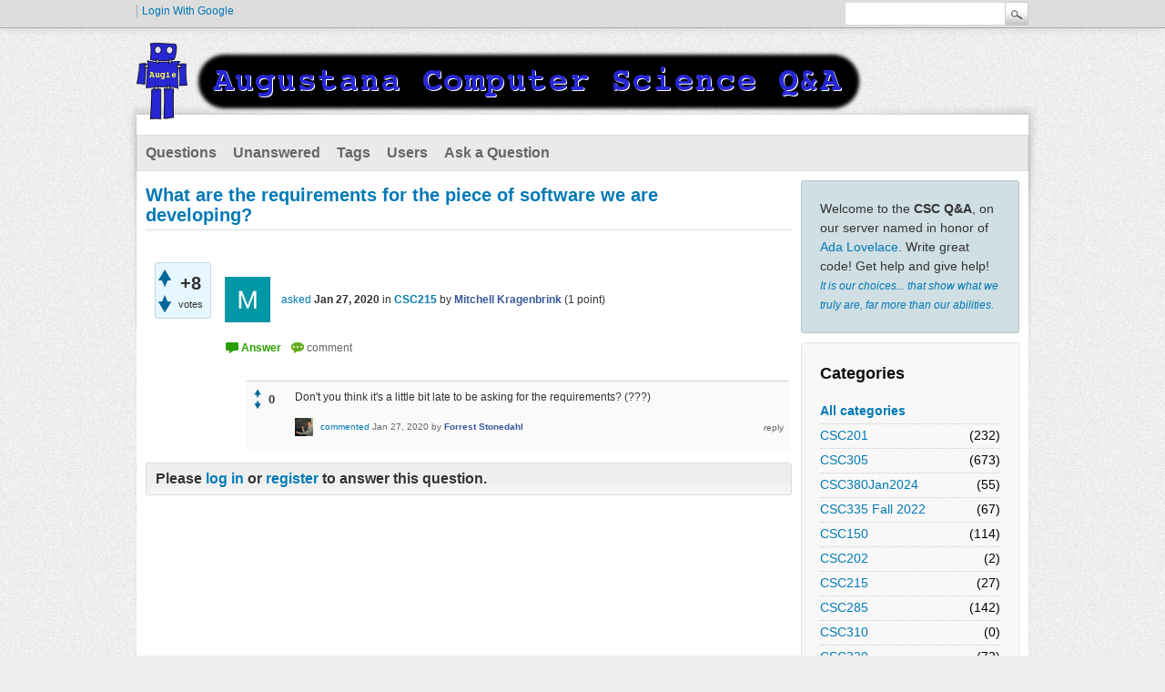

--- FILE ---
content_type: text/html; charset=utf-8
request_url: http://lovelace.augustana.edu/q2a/index.php/3096/what-are-the-requirements-for-the-piece-software-developing
body_size: 5006
content:
<!DOCTYPE html>
<html lang="en" itemscope itemtype="http://schema.org/QAPage">
<!-- Powered by Question2Answer - http://www.question2answer.org/ -->
<head>
<meta charset="utf-8">
<title>What are the requirements for the piece of software we are developing? - Augustana CSC Q&amp;A</title>
<meta name="keywords" content="CSC215">
<link rel="stylesheet" href="../../qa-theme/Snow/qa-styles.css?1.8.0">
<style type="text/css"><!--
//--></style>
<link href="https://fonts.googleapis.com/css?family=Roboto" rel="stylesheet" type="text/css">
<style type="text/css"><!--
//--></style>
<style type="text/css"><!--
@import url('../../qa-plugin/q2a-open-login/css/zocial.css');
//--></style>
<link rel="canonical" href="https://lovelace.augustana.edu/q2a/index.php/3096/what-are-the-requirements-for-the-piece-software-developing">
<meta itemprop="name" content="What are the requirements for the piece of software we are developing?">
<script>
var qa_root = '..\/..\/';
var qa_request = '3096\/what-are-the-requirements-for-the-piece-software-developing';
</script>
<script src="../../qa-content/jquery-3.2.1.min.js"></script>
<script src="../../qa-content/qa-global.js?1.8.0"></script>
<script>
$(window).on('load', function() {
	qa_element_revealed=document.getElementById('anew');
});
</script>
<script type="text/javascript">
if (typeof qa_wysiwyg_editor_config == 'object')
	qa_wysiwyg_editor_config.skin='moono';
</script>
<link rel="stylesheet" type="text/css" href="../../qa-plugin/q2a-badges/badges-style.css">
<style>
</style>
<style>
.wmd-button > span { background-image: url('../../qa-plugin/q2a-markdown-editor-2.6.0/pagedown/wmd-buttons.png') }

/* Markdown editor styles */

.wmd-button-bar {
	width: 100%;
	padding: 5px 0;
}
.wmd-input {
	/* 604 */
	width: 598px;
	height: 250px;
	margin: 0 0 10px;
	padding: 2px;
	border: 1px solid #ccc;
}
.wmd-preview {
	/* 604 */
	width: 584px;
	margin: 10px 0;
	padding: 8px;
	border: 2px dashed #ccc;
}

.wmd-preview img, .entry-content img {
	max-width: 100%
}

.qa-q-view-content pre,
.qa-a-item-content pre,
.wmd-preview pre {
	overflow: auto;
	width: 100%;
	max-height: 400px;
	padding: 0;
	border-width: 1px 1px 1px 3px;
	border-style: solid;
	border-color: #ddd;
	background-color: #eee;
}
pre code {
	display: block;
	padding: 8px;
}

.wmd-button-row {
	position: relative;
	margin: 0;
	padding: 0;
	height: 20px;
}

.wmd-spacer {
	width: 1px;
	height: 20px;
	margin-left: 14px;
	position: absolute;
	background-color: Silver;
	display: inline-block;
	list-style: none;
}

.wmd-button {
	width: 20px;
	height: 20px;
	padding-left: 2px;
	padding-right: 3px;
	position: absolute;
	display: inline-block;
	list-style: none;
	cursor: pointer;
}

.wmd-button > span {
	/* note: background-image is set in plugin script */
	background-repeat: no-repeat;
	background-position: 0px 0px;
	width: 20px;
	height: 20px;
	display: inline-block;
}

.wmd-spacer1 {
	left: 50px;
}
.wmd-spacer2 {
	left: 175px;
}
.wmd-spacer3 {
	left: 300px;
}

.wmd-prompt-background {
	background-color: #000;
}
.wmd-prompt-dialog {
	border: 1px solid #999;
	background-color: #f5f5f5;
}
.wmd-prompt-dialog > div {
	font-size: 0.8em;
}
.wmd-prompt-dialog > form > input[type="text"] {
	border: 1px solid #999;
	color: black;
}
.wmd-prompt-dialog > form > input[type="button"] {
	border: 1px solid #888;
	font-size: 11px;
	font-weight: bold;
}

/* HighlightJS styles */

pre code,
pre .ruby .subst,
pre .tag .title,
pre .lisp .title,
pre .nginx .title {
	color: black;
}
pre .string,
pre .title,
pre .constant,
pre .parent,
pre .tag .value,
pre .rules .value,
pre .rules .value .number,
pre .preprocessor,
pre .ruby .symbol,
pre .ruby .symbol .string,
pre .ruby .symbol .keyword,
pre .ruby .symbol .keymethods,
pre .instancevar,
pre .aggregate,
pre .template_tag,
pre .django .variable,
pre .smalltalk .class,
pre .addition,
pre .flow,
pre .stream,
pre .bash .variable,
pre .apache .tag,
pre .apache .cbracket,
pre .tex .command,
pre .tex .special,
pre .erlang_repl .function_or_atom,
pre .markdown .header {
	color: #800;
}
pre .comment,
pre .annotation,
pre .template_comment,
pre .diff .header,
pre .chunk,
pre .markdown .blockquote {
	color: #888;
}
pre .number,
pre .date,
pre .regexp,
pre .literal,
pre .smalltalk .symbol,
pre .smalltalk .char,
pre .go .constant,
pre .change,
pre .markdown .bullet,
pre .markdown .link_url {
	color: #080;
}
pre .label,
pre .javadoc,
pre .ruby .string,
pre .decorator,
pre .filter .argument,
pre .localvars,
pre .array,
pre .attr_selector,
pre .important,
pre .pseudo,
pre .pi,
pre .doctype,
pre .deletion,
pre .envvar,
pre .shebang,
pre .apache .sqbracket,
pre .nginx .built_in,
pre .tex .formula,
pre .erlang_repl .reserved,
pre .input_number,
pre .markdown .link_label,
pre .vhdl .attribute {
	color: #88f;
}
pre .keyword,
pre .id,
pre .phpdoc,
pre .title,
pre .built_in,
pre .aggregate,
pre .css .tag,
pre .javadoctag,
pre .phpdoc,
pre .yardoctag,
pre .smalltalk .class,
pre .winutils,
pre .bash .variable,
pre .apache .tag,
pre .go .typename,
pre .tex .command,
pre .markdown .strong,
pre .request,
pre .status {
	font-weight: bold;
}
pre .markdown .emphasis {
	font-style: italic;
}
pre .nginx .built_in {
	font-weight: normal;
}
pre .coffeescript .javascript,
pre .xml .css,
pre .xml .javascript,
pre .xml .vbscript,
pre .tex .formula {
	opacity: 0.5;
}

</style>


<script src="../../qa-plugin/q2a-markdown-editor-2.6.0/pagedown/highlight.min.js"></script><script>
$(function() {
	$('.wmd-input').keypress(function() {
		window.clearTimeout(hljs.Timeout);
		hljs.Timeout = window.setTimeout(function() {
			hljs.initHighlighting.called = false;
			hljs.initHighlighting();
		}, 500);
	});
	window.setTimeout(function() {
		hljs.initHighlighting.called = false;
		hljs.initHighlighting();
	}, 500);
});
</script>
</head>
<body
class="qa-template-question qa-theme-snow qa-category-22 qa-body-js-off"
>
<script>
var b = document.getElementsByTagName('body')[0];
b.className = b.className.replace('qa-body-js-off', 'qa-body-js-on');
</script>
<div class="qam-login-bar"><div class="qam-login-group">
<div class="qa-nav-user">
<ul class="qa-nav-user-list">
<li class="qa-nav-user-item qa-nav-user-google">
<span class="qa-nav-user-nolink">  <a class="google-signin" href="../../index.php/login?login=google&amp;to=index.php/3096/what-are-the-requirements-for-the-piece-software-developing">
  	  <span class="google-signin-icon"></span>
      <span class="google-signin-text">Login with Google</span>
  </a></span>
</li>
</ul>
<div class="qa-nav-user-clear">
</div>
</div>
<div class="qa-search">
<form method="get" action="../../index.php/search">
<input type="text" name="q" value="" class="qa-search-field">
<input type="submit" value="Search" class="qa-search-button">
</form>
</div>
</div></div>
<div class="qa-body-wrapper">
<div class="qa-header">
<div class="qa-logo">
<a href="../../" class="qa-logo-link" title="Augustana CSC Q&amp;A"><img src="../../augie_csc_q2a_header_dark.png" width="800" height="86" alt="Augustana CSC Q&amp;A"></a>
</div>
<div class="qa-header-clear">
</div>
</div> <!-- END qa-header -->
<div class="qa-main-shadow">
<div class="qa-main-wrapper">
<div class="qa-nav-main">
<ul class="qa-nav-main-list">
<li class="qa-nav-main-item qa-nav-main-questions">
<a href="../../index.php/questions" class="qa-nav-main-link">Questions</a>
</li>
<li class="qa-nav-main-item qa-nav-main-unanswered">
<a href="../../index.php/unanswered" class="qa-nav-main-link">Unanswered</a>
</li>
<li class="qa-nav-main-item qa-nav-main-tag">
<a href="../../index.php/tags" class="qa-nav-main-link">Tags</a>
</li>
<li class="qa-nav-main-item qa-nav-main-user">
<a href="../../index.php/users" class="qa-nav-main-link">Users</a>
</li>
<li class="qa-nav-main-item qa-nav-main-ask">
<a href="../../index.php/ask?cat=22" class="qa-nav-main-link">Ask a Question</a>
</li>
</ul>
<div class="qa-nav-main-clear">
</div>
</div>
<div class="qa-sidepanel">
<div class="qa-sidebar">
Welcome to the <b>CSC Q&amp;A</b>, on our server named in honor of <a href="https://en.wikipedia.org/wiki/Ada_Lovelace">Ada Lovelace</a>. Write great code!  Get help and give help! <br/><small><i><a href="https://en.wikiquote.org/wiki/Albus_Dumbledore">It is our choices... that show what we truly are, far more than our abilities.</a></i></small>
</div>
<div class="qa-widgets-side qa-widgets-side-high">
<div class="qa-widget-side qa-widget-side-high">
<h2>Categories</h2>
<ul class="qa-nav-cat-list qa-nav-cat-list-1">
<li class="qa-nav-cat-item qa-nav-cat-all">
<a href="../../" class="qa-nav-cat-link">All categories</a>
</li>
<li class="qa-nav-cat-item qa-nav-cat-csc201">
<a href="../../index.php/csc201" class="qa-nav-cat-link">CSC201</a>
<span class="qa-nav-cat-note">(232)</span>
</li>
<li class="qa-nav-cat-item qa-nav-cat-csc305">
<a href="../../index.php/csc305" class="qa-nav-cat-link">CSC305</a>
<span class="qa-nav-cat-note">(673)</span>
</li>
<li class="qa-nav-cat-item qa-nav-cat-csc380jan2024">
<a href="../../index.php/csc380jan2024" class="qa-nav-cat-link">CSC380Jan2024</a>
<span class="qa-nav-cat-note">(55)</span>
</li>
<li class="qa-nav-cat-item qa-nav-cat-csc335-fall-2022">
<a href="../../index.php/csc335-fall-2022" class="qa-nav-cat-link">CSC335 Fall 2022</a>
<span class="qa-nav-cat-note">(67)</span>
</li>
<li class="qa-nav-cat-item qa-nav-cat-csc150">
<a href="../../index.php/csc150" class="qa-nav-cat-link" title="CSC 150 Artful Computing">CSC150</a>
<span class="qa-nav-cat-note">(114)</span>
</li>
<li class="qa-nav-cat-item qa-nav-cat-csc202">
<a href="../../index.php/csc202" class="qa-nav-cat-link">CSC202</a>
<span class="qa-nav-cat-note">(2)</span>
</li>
<li class="qa-nav-cat-item qa-nav-cat-csc215">
<a href="../../index.php/csc215" class="qa-nav-cat-link qa-nav-cat-selected" title="Web Engineering">CSC215</a>
<span class="qa-nav-cat-note">(27)</span>
</li>
<li class="qa-nav-cat-item qa-nav-cat-csc285">
<a href="../../index.php/csc285" class="qa-nav-cat-link">CSC285</a>
<span class="qa-nav-cat-note">(142)</span>
</li>
<li class="qa-nav-cat-item qa-nav-cat-csc310">
<a href="../../index.php/csc310" class="qa-nav-cat-link" title="CSC 310: Database">CSC310</a>
<span class="qa-nav-cat-note">(0)</span>
</li>
<li class="qa-nav-cat-item qa-nav-cat-csc320">
<a href="../../index.php/csc320" class="qa-nav-cat-link" title="A.I.">CSC320</a>
<span class="qa-nav-cat-note">(72)</span>
</li>
<li class="qa-nav-cat-item qa-nav-cat-csc330">
<a href="../../index.php/csc330" class="qa-nav-cat-link">CSC330</a>
<span class="qa-nav-cat-note">(4)</span>
</li>
<li class="qa-nav-cat-item qa-nav-cat-csc335">
<a href="../../index.php/csc335" class="qa-nav-cat-link">CSC335</a>
<span class="qa-nav-cat-note">(106)</span>
</li>
<li class="qa-nav-cat-item qa-nav-cat-csc350">
<a href="../../index.php/csc350" class="qa-nav-cat-link" title="Programming Languages">CSC350</a>
<span class="qa-nav-cat-note">(19)</span>
</li>
<li class="qa-nav-cat-item qa-nav-cat-csc371">
<a href="../../index.php/csc371" class="qa-nav-cat-link">CSC371</a>
<span class="qa-nav-cat-note">(16)</span>
</li>
<li class="qa-nav-cat-item qa-nav-cat-csc490">
<a href="../../index.php/csc490" class="qa-nav-cat-link">CSC490</a>
<span class="qa-nav-cat-note">(185)</span>
</li>
<li class="qa-nav-cat-item qa-nav-cat-data360">
<a href="../../index.php/data360" class="qa-nav-cat-link">DATA360</a>
<span class="qa-nav-cat-note">(62)</span>
</li>
<li class="qa-nav-cat-item qa-nav-cat-other">
<a href="../../index.php/other" class="qa-nav-cat-link">Other</a>
<span class="qa-nav-cat-note">(5)</span>
</li>
<li class="qa-nav-cat-item qa-nav-cat-old_csc201">
<a href="../../index.php/old_csc201" class="qa-nav-cat-link">old_CSC201</a>
<span class="qa-nav-cat-note">(39)</span>
</li>
<li class="qa-nav-cat-item qa-nav-cat-csc211">
<a href="../../index.php/csc211" class="qa-nav-cat-link">old_CSC211</a>
<span class="qa-nav-cat-note">(268)</span>
</li>
<li class="qa-nav-cat-item qa-nav-cat-csc212">
<a href="../../index.php/csc212" class="qa-nav-cat-link">old_CSC212</a>
<span class="qa-nav-cat-note">(22)</span>
</li>
</ul>
<div class="qa-nav-cat-clear">
</div>
</div>
</div>
</div>
<div class="qa-main" itemscope itemtype="http://schema.org/Question">
<div class="qa-main-heading">
<h1>
<a href="../../index.php/3096/what-are-the-requirements-for-the-piece-software-developing">
<span itemprop="name">What are the requirements for the piece of software we are developing?</span>
</a>
</h1>
</div>
<div class="qa-part-q-view">
<div class="qa-q-view" id="q3096">
<form method="post" action="../../index.php/3096/what-are-the-requirements-for-the-piece-software-developing">
<div class="qa-q-view-stats">
<div class="qa-voting qa-voting-net" id="voting_3096">
<div class="qa-vote-buttons qa-vote-buttons-net">
<input title="Click to vote up" name="vote_3096_1_q3096" onclick="return qa_vote_click(this);" type="submit" value="+" class="qa-vote-first-button qa-vote-up-button"> 
<input title="Click to vote down" name="vote_3096_-1_q3096" onclick="return qa_vote_click(this);" type="submit" value="&ndash;" class="qa-vote-second-button qa-vote-down-button"> 
</div>
<div class="qa-vote-count qa-vote-count-net">
<span class="qa-netvote-count">
<span class="qa-netvote-count-data">+8</span><span class="qa-netvote-count-pad"> votes <meta itemprop="upvoteCount" content="8"></span>
</span>
</div>
<div class="qa-vote-clear">
</div>
</div>
</div>
<input name="code" type="hidden" value="0-1762931479-d7a6f9202917c14401c48bfd3adc36da440fc1eb">
</form>
<div class="qa-q-view-main">
<form method="post" action="../../index.php/3096/what-are-the-requirements-for-the-piece-software-developing">
<div class="qa-q-view-content qa-post-content">
<a name="3096"></a><div itemprop="text"></div>
</div>
<span class="qa-q-view-avatar-meta">
<span class="qa-q-view-avatar">
<a href="../../index.php/user/Mitchell+Kragenbrink" class="qa-avatar-link"><img src="../../?qa=image&amp;qa_blobid=15203977329656582803&amp;qa_size=50" width="50" height="50" class="qa-avatar-image" alt=""></a>
</span>
<span class="qa-q-view-meta">
<a href="../../index.php/3096/what-are-the-requirements-for-the-piece-software-developing" class="qa-q-view-what">asked</a>
<span class="qa-q-view-when">
<span class="qa-q-view-when-data"><time itemprop="dateCreated" datetime="2020-01-27T17:29:18+0000" title="2020-01-27T17:29:18+0000">Jan 27, 2020</time></span>
</span>
<span class="qa-q-view-where">
<span class="qa-q-view-where-pad">in </span><span class="qa-q-view-where-data"><a href="../../index.php/csc215" class="qa-category-link">CSC215</a></span>
</span>
<span class="qa-q-view-who">
<span class="qa-q-view-who-pad">by </span>
<span class="qa-q-view-who-data"><span itemprop="author" itemscope itemtype="http://schema.org/Person"><a href="../../index.php/user/Mitchell+Kragenbrink" class="qa-user-link" itemprop="url"><span itemprop="name">Mitchell Kragenbrink</span></a></span></span>
<span class="qa-q-view-who-points">
<span class="qa-q-view-who-points-pad">(</span><span class="qa-q-view-who-points-data">1</span><span class="qa-q-view-who-points-pad"> point)</span>
</span>
</span>
</span>
</span>
<div class="qa-q-view-buttons">
<input name="q_doanswer" id="q_doanswer" onclick="return qa_toggle_element('anew')" value="answer" title="Answer this question" type="submit" class="qa-form-light-button qa-form-light-button-answer">
<input name="q_docomment" onclick="return qa_toggle_element('c3096')" value="comment" title="Add a comment on this question" type="submit" class="qa-form-light-button qa-form-light-button-comment">
</div>
<input name="code" type="hidden" value="0-1762931479-95f1da9fd6cd005e630ddf6fb463e9d1cf04e5e9">
<input name="qa_click" type="hidden" value="">
</form>
<div class="qa-q-view-c-list" id="c3096_list">
<div class="qa-c-list-item " id="c3103" itemscope itemtype="http://schema.org/Comment">
<form method="post" action="../../index.php/3096/what-are-the-requirements-for-the-piece-software-developing">
<div class="qa-voting qa-voting-net" id="voting_3103">
<div class="qa-vote-buttons qa-vote-buttons-net">
<input title="Click to vote up" name="vote_3103_1_c3103" onclick="return qa_vote_click(this);" type="submit" value="+" class="qa-vote-first-button qa-vote-up-button"> 
<input title="Click to vote down" name="vote_3103_-1_c3103" onclick="return qa_vote_click(this);" type="submit" value="&ndash;" class="qa-vote-second-button qa-vote-down-button"> 
</div>
<div class="qa-vote-count qa-vote-count-net">
<span class="qa-netvote-count">
<span class="qa-netvote-count-data">0</span><span class="qa-netvote-count-pad"> <meta itemprop="upvoteCount" content="0"></span>
</span>
</div>
<div class="qa-vote-clear">
</div>
</div>
<input name="code" type="hidden" value="0-1762931479-d7a6f9202917c14401c48bfd3adc36da440fc1eb">
</form>
<form method="post" action="../../index.php/3096/what-are-the-requirements-for-the-piece-software-developing">
<div class="qa-c-item-content qa-post-content">
<a name="3103"></a><div itemprop="text"><p>Don't you think it's a little bit late to be asking for the requirements? (???)</p>
</div>
</div>
<div class="qa-c-item-footer">
<span class="qa-c-item-avatar-meta">
<span class="qa-c-item-avatar">
<a href="../../index.php/user/Forrest+Stonedahl" class="qa-avatar-link"><img src="../../?qa=image&amp;qa_blobid=6258306936135794354&amp;qa_size=20" width="20" height="20" class="qa-avatar-image" alt=""></a>
</span>
<span class="qa-c-item-meta">
<a href="../../index.php/3096/what-are-the-requirements-for-the-piece-software-developing?show=3103#c3103" class="qa-c-item-what">commented</a>
<span class="qa-c-item-when">
<span class="qa-c-item-when-data"><time itemprop="dateCreated" datetime="2020-01-27T17:59:44+0000" title="2020-01-27T17:59:44+0000">Jan 27, 2020</time></span>
</span>
<span class="qa-c-item-who">
<span class="qa-c-item-who-pad">by </span>
<span class="qa-c-item-who-data"><span itemprop="author" itemscope itemtype="http://schema.org/Person"><a href="../../index.php/user/Forrest+Stonedahl" class="qa-user-link" itemprop="url"><span itemprop="name">Forrest Stonedahl</span></a></span></span>
<span class="qa-c-item-who-points">
<span class="qa-c-item-who-points-pad">(</span><span class="qa-c-item-who-points-data">280</span><span class="qa-c-item-who-points-pad"> points)</span>
</span>
</span>
</span>
</span>
<div class="qa-c-item-buttons">
<input name="q_docomment" onclick="return qa_toggle_element('c3096')" value="reply" title="Reply to this comment" type="submit" class="qa-form-light-button qa-form-light-button-comment">
</div>
</div>
<input name="code" type="hidden" value="0-1762931479-95f1da9fd6cd005e630ddf6fb463e9d1cf04e5e9">
<input name="qa_click" type="hidden" value="">
</form>
<div class="qa-c-item-clear">
</div>
</div> <!-- END qa-c-item -->
</div> <!-- END qa-c-list -->
<div class="qa-c-form" id="c3096" style="display:none;">
<h2>Please <a href="../../index.php/login?to=index.php%2F3096%2Fwhat-are-the-requirements-for-the-piece-software-developing">log in</a> or <a href="../../index.php/register?to=index.php%2F3096%2Fwhat-are-the-requirements-for-the-piece-software-developing">register</a> to add a comment.</h2>
</div> <!-- END qa-c-form -->
</div> <!-- END qa-q-view-main -->
<div class="qa-q-view-clear">
</div>
</div> <!-- END qa-q-view -->
</div>
<div class="qa-part-a-form">
<div class="qa-a-form" id="anew">
<h2>Please <a href="../../index.php/login?to=index.php%2F3096%2Fwhat-are-the-requirements-for-the-piece-software-developing">log in</a> or <a href="../../index.php/register?to=index.php%2F3096%2Fwhat-are-the-requirements-for-the-piece-software-developing">register</a> to answer this question.</h2>
</div> <!-- END qa-a-form -->
</div>
<div class="qa-part-a-list">
<h2 id="a_list_title" style="display:none;"></h2>
<div class="qa-a-list" id="a_list">
</div> <!-- END qa-a-list -->
</div>
</div> <!-- END qa-main -->
</div> <!-- END main-wrapper -->
</div> <!-- END main-shadow -->
</div> <!-- END body-wrapper -->
<div class="qa-footer-bottom-group">
<div class="qa-footer">
<div class="qa-nav-footer">
<ul class="qa-nav-footer-list">
<li class="qa-nav-footer-item qa-nav-footer-feedback">
<a href="../../index.php/feedback" class="qa-nav-footer-link">Send feedback</a>
</li>
</ul>
<div class="qa-nav-footer-clear">
</div>
</div>
<div class="qa-attribution">
&nbsp;| Snow Theme by <a href="http://www.q2amarket.com">Q2A Market</a>
</div>
<div class="qa-attribution">
Powered by <a href="http://www.question2answer.org/">Question2Answer</a>
</div>
<div class="qa-footer-clear">
</div>
</div> <!-- END qa-footer -->
</div> <!-- END footer-bottom-group -->
<div style="position:absolute;overflow:hidden;clip:rect(0 0 0 0);height:0;width:0;margin:0;padding:0;border:0;">
<span id="qa-waiting-template" class="qa-waiting">...</span>
</div>
</body>
<!-- Powered by Question2Answer - http://www.question2answer.org/ -->
</html>
